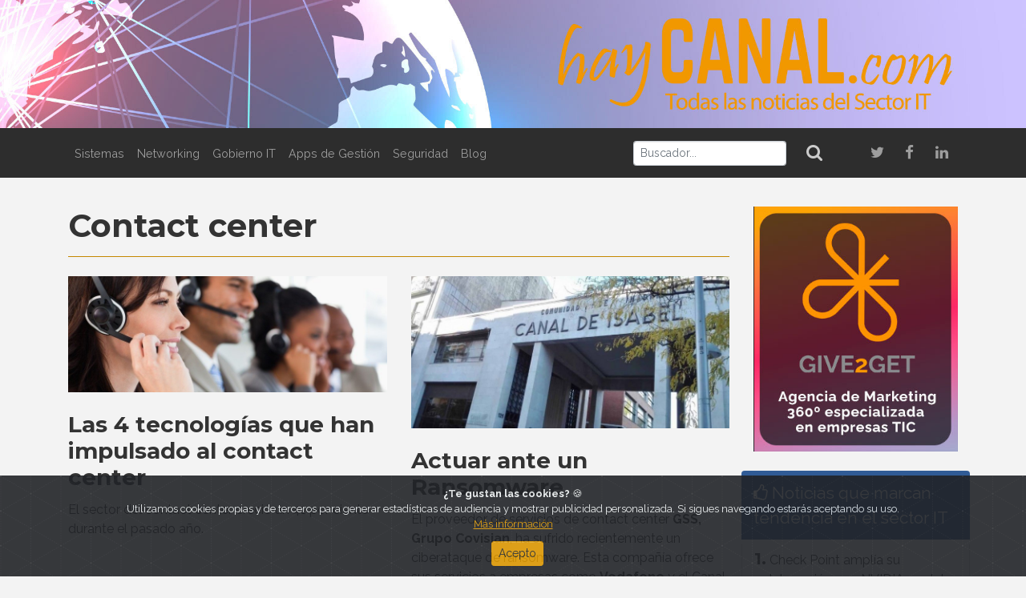

--- FILE ---
content_type: text/html; charset=UTF-8
request_url: https://haycanal.com/tag/29/contact-center?page=4
body_size: 6533
content:


<!DOCTYPE html>
<html lang="es">
<head>
    <meta http-equiv="Content-Type" content="text/html; charset=utf-8"/>
    <meta http-equiv="X-UA-Compatible" content="IE=edge">
    <meta name="viewport" content="width=device-width, initial-scale=1">
    <meta name="description" content="La revista digital con las noticias de tecnología y del Sector IT dirigida a clientes, partners, empresas y profesionales de la informática y del Canal IT"/>
    <meta name="robots" content="index, follow">
    <link rel="icon" href="/uploads/favicon.ico">

    <title> Noticias de Contact center | HayCanal </title>

                <meta property="og:type" content="website">
    <meta property="og:title" content="HayCANAL">
    <meta property="og:url" content="https://haycanal.com">
    <meta property="og:image" content="https://haycanal.com/uploads/header.jpeg">
    <meta property="og:description" content="La revista digital con las noticias de tecnología y del Sector IT dirigida a clientes, partners, empresas y profesionales de la informática y del Canal IT">

    <meta name="twitter:card" content="summary">
    <meta name="twitter:site" content="@haycanal">
    <meta name="twitter:description" content="La revista digital con las noticias de tecnología y del Sector IT dirigida a clientes, partners, empresas y profesionales de la informática y del Canal IT">
    <meta name="twitter:title" content="HayCANAL">
    <meta name="twitter:image" content="https://haycanal.com">


    
            <link rel="stylesheet" href="https://cdnjs.cloudflare.com/ajax/libs/font-awesome/4.7.0/css/font-awesome.min.css" type="text/css">
        <link rel="stylesheet" href="https://cdnjs.cloudflare.com/ajax/libs/animate.css/3.7.0/animate.min.css">
        <link rel="stylesheet" href="https://cdn.plyr.io/3.4.7/plyr.css">
        <link rel="stylesheet" href="/css/theme.min.css">
    </head>
<body>
<script>(function(i, s, o, g, r, a, m) {i['GoogleAnalyticsObject'] = r; i[r] = i[r] || function() {(i[r].q = i[r].q || []).push(arguments)}, i[r].l = 1 * new Date(); a = s.createElement(o), m = s.getElementsByTagName(o)[0]; a.async = 1; a.src = g; m.parentNode.insertBefore(a, m) })(window, document, 'script', '//www.google-analytics.com/analytics.js', 'ga'); ga('create', 'UA-58824645-1', 'auto'); ga('send', 'pageview');</script>    
<header>
    <h1 class="m-0 p-0 d-block">
        <a href="/">
            <img class="img-fluid w-100" src="/uploads/header.jpeg" alt="HayCanal.com">
        </a>
    </h1>
</header>
<nav class="navbar navbar-expand-lg navbar-dark bg-dark">
    <div class="container">
        <a class="navbar-brand d-block d-lg-none" href="/">
            <img src="/uploads/logo.png" height="25" alt="HayCanal.com">
        </a>
        <button class="navbar-toggler navbar-toggler-right border-0" type="button" data-toggle="collapse" data-target="#navbar11">
            <span class="navbar-toggler-icon"></span>
        </button>
        <div class="collapse navbar-collapse" id="navbar11">
            <ul class="navbar-nav mr-auto">
                <li class="nav-item"> <a class="nav-link" href="/seccion/2/sistemas">Sistemas</a> </li>
                <li class="nav-item"> <a class="nav-link" href="/seccion/3/networking">Networking</a> </li>
                <li class="nav-item"> <a class="nav-link" href="/seccion/4/gobierno-it">Gobierno IT</a> </li>
                <li class="nav-item"> <a class="nav-link" href="/seccion/5/apps-de-gestion">Apps de Gestión</a> </li>
                <li class="nav-item"> <a class="nav-link" href="/seccion/6/seguridad">Seguridad</a> </li>
                <li class="nav-item"> <a class="nav-link" href="/blog " target="_blank">Blog</a> </li>
                <li class="nav-item d-block d-lg-none"> <a class="nav-link" href="/seccion/7/opinion">Opinión</a> </li>
                <li class="nav-item d-block d-lg-none"> <a class="nav-link" href="/seccion/8/cloud">Cloud</a> </li>
                <li class="nav-item d-block d-lg-none"> <a class="nav-link" href="/seccion/9/estudios-e-informes">Estudios e Informes</a> </li>
                <li class="nav-item d-block d-lg-none"> <a class="nav-link" href="/seccion/10/eventos">Eventos</a> </li>
                <li class="nav-item d-block d-lg-none"> <a class="nav-link" href="/seccion/11/nombramientos">Nombramientos</a> </li>
            </ul>

                            <form name="search" method="post" action="/search" class="form-inline my-2 my-lg-0">
                    <input type="text" id="search_buscador" name="search[buscador]" placeholder="Buscador..." class="form-control-sm mr-sm-2 form-control" pattern="^([\wñÑáÁéÉíÍóÓúÚ]+)(\s*)([\wñÑáÁéÉíÍóÓúÚ]+)(\s*)([\wñÑáÁéÉíÍóÓúÚ]+)" title="Mínimo 3 caracteres" value="" />
                     <button class="btn btn-outline-dark text-dark-gray my-0" type="submit"><i class="fa fa-search fa-lg" ></i></button>
                <input type="hidden" id="search__token" name="search[_token]" value="CG-9VX0-4tKUuDWUViBqqHyF0QIushQdMdBnNaE-QTo" /></form>
            
            <ul class="navbar-nav ml-auto ml-md-4">
                <li class="nav-item d-none d-lg-block">
                    <a class="nav-link twitter-hover" href="https://twitter.com/haycanal" target="_blank">
                        <i class="fa fa-twitter fa-fw fa-2x"></i>
                    </a> </li>
                <li class="nav-item d-none d-lg-block">
                    <a class="nav-link facebook-hover" href="https://es-es.facebook.com/HayCanal" target="_blank">
                        <i class="fa fa-facebook fa-fw fa-2x"></i>
                    </a>
                </li>
                <li class="nav-item d-none d-lg-block">
                    <a class="nav-link linkedin-hover" href="https://www.linkedin.com/company/haycanal-com?trk=prof-exp-company-name" target="_blank">
                        <i class="fa fa-linkedin fa-fw fa-2x"></i>
                    </a>
                </li>
            </ul>
        </div>
    </div>
</nav>
<div class="content">
    <div class="container py-4">
        <div class="row">
                        <section class="col-12 col-lg-9">
                    <h1 class="mb-3">Contact center</h1>
    <hr class="bg-primary mb-3" style="margin-top: -10px;">

    
<div class="row">
    <div class="col-md-6 mb-3">
        <div class="row">
                                                
    
     <article class="mb-2 col-12 hc-animation" data-animation="bounceInUp">
                          <header class="">
        <a href="/noticias/16928/las-4-tecnologias-que-han-impulsado-al-contact-center">
                                        <picture>
                    <source srcset="/uploads/noticias/16928/revolucion_del_contact center.jpg" media="(min-width: 768px)">
                    <img src="/uploads/noticias/16928/Las_4_tecnologias.jpg" class="img-fluid d-block mx-auto" alt="Las 4 tecnologías que han impulsado al contact center">
                </picture>
                    </a>
    </header>

         
                               
                    <h1 class="mt-3 mb-2 article-title h3">
        <a href="/noticias/16928/las-4-tecnologias-que-han-impulsado-al-contact-center" class="">Las 4 tecnologías que han impulsado al contact center</a>
    </h1>

                                <p>El sector del contact center creci&oacute; un 41 por ciento durante el pasado a&ntilde;o.</p>
    
        
        
            </article>

                                                                                            
    
     <article class="mb-2 col-12 hc-animation" data-animation="bounceInUp">
                          <header class="">
        <a href="/noticias/16589/aws-valida-la-especializacion-de-linke-en-proyectos-con-amazon-connect-para-contact-centers-cloud">
                                        <img class="img-fluid d-block mx-auto" src="/uploads/noticias/16589/AWS_valida_especializacion_Linke.jpg" alt="AWS valida la especialización de Linke en proyectos con Amazon Connect para contact centers cloud">
                    </a>
    </header>

         
                               
                    <h1 class="mt-3 mb-2 article-title h3">
        <a href="/noticias/16589/aws-valida-la-especializacion-de-linke-en-proyectos-con-amazon-connect-para-contact-centers-cloud" class="">AWS valida la especialización de Linke en proyectos con Amazon Connect para contact centers cloud</a>
    </h1>

                                <p><strong>Linke</strong>, una compa&ntilde;&iacute;a de <strong>Syntax</strong>, ha reforzado su posici&oacute;n en el ecosistema de partners de <strong>Amazon Web Services, AWS</strong>.</p>
    
        
        
            </article>

                                                                                            
    
     <article class="mb-2 col-12 hc-animation" data-animation="bounceInUp">
                          <header class="">
        <a href="/noticias/16406/avaya-lanza-onecloud-para-service-cloud-con-salesforce-appexchange">
                                        <picture>
                    <source srcset="/uploads/noticias/16406/con_Salesforce_AppExchange.jpg" media="(min-width: 768px)">
                    <img src="/uploads/noticias/16406/Avaya_lanza_OneCloud.jpg" class="img-fluid d-block mx-auto" alt="Avaya lanza OneCloud para Service Cloud con Salesforce AppExchange">
                </picture>
                    </a>
    </header>

         
                               
                    <h1 class="mt-3 mb-2 article-title h3">
        <a href="/noticias/16406/avaya-lanza-onecloud-para-service-cloud-con-salesforce-appexchange" class="">Avaya lanza OneCloud para Service Cloud con Salesforce AppExchange</a>
    </h1>

                                <p><strong>Avaya</strong> ha lanzado Avaya OneCloud para Service Cloud en <strong>Salesforce</strong> AppExchange.</p>
    
        
        
            </article>

                                                                                            
    
     <article class="mb-2 col-12 hc-animation" data-animation="bounceInUp">
                          <header class="">
        <a href="/noticias/16373/patton-y-mida-solutions-se-unen-para-ofrecer-soluciones-de-uc-con-microsoft-teams">
                                        <img class="img-fluid d-block mx-auto" src="/uploads/noticias/16373/Patton_Mida_Solutions.png" alt="Patton y Mida Solutions se unen para ofrecer soluciones de UC con Microsoft Teams">
                    </a>
    </header>

         
                               
                    <h1 class="mt-3 mb-2 article-title h3">
        <a href="/noticias/16373/patton-y-mida-solutions-se-unen-para-ofrecer-soluciones-de-uc-con-microsoft-teams" class="">Patton y Mida Solutions se unen para ofrecer soluciones de UC con Microsoft Teams</a>
    </h1>

                                <p><strong>Patton</strong>, compa&ntilde;&iacute;a especializada en la fabricaci&oacute;n de soluciones en el &aacute;mbito de las Comunicaciones Unificadas, Cloud y soluciones de conectividad, ha confirmado recientemente la interoperabilidad entre sus series de SBC y las soluciones especializadas de UC de <strong>Mida Solutions</strong> para <strong>Microsoft Teams</strong>.</p>
    
        
        
            </article>

                                                                                            
    
     <article class="mb-2 col-12 hc-animation" data-animation="bounceInUp">
                          <header class="">
        <a href="/noticias/16275/avaya-detecta-3-retos-de-los-servicios-de-atencion-al-cliente">
                                        <picture>
                    <source srcset="/uploads/noticias/16275/servicios_atencion_cliente.jpg" media="(min-width: 768px)">
                    <img src="/uploads/noticias/16275/Avaya_detecta_3_retos.jpg" class="img-fluid d-block mx-auto" alt="Avaya detecta 3 retos de los servicios de atención al cliente">
                </picture>
                    </a>
    </header>

         
                               
                    <h1 class="mt-3 mb-2 article-title h3">
        <a href="/noticias/16275/avaya-detecta-3-retos-de-los-servicios-de-atencion-al-cliente" class="">Avaya detecta 3 retos de los servicios de atención al cliente</a>
    </h1>

                                <p>El servicio de atenci&oacute;n al cliente se ha convertido en el elemento diferenciador de una empresa con &eacute;xito. Impresionar y sorprender es el nuevo objetivo y las marcas trabajan cada vez m&aacute;s en lograr la satisfacci&oacute;n del cliente.</p>
    
        
        
            </article>

                                                                </div>
    </div>
    <div class="col-md-6 mb-3">
        <div class="row">
                                                                            
    
     <article class="mb-2 col-12 hc-animation" data-animation="bounceInUp">
                          <header class="">
        <a href="/noticias/16739/actuar-ante-un-ransomware">
                                        <img class="img-fluid d-block mx-auto" src="/uploads/noticias/16739/Actuar_ante_un_Ransomware.jpg" alt="Actuar ante un Ransomware">
                    </a>
    </header>

         
                               
                    <h1 class="mt-3 mb-2 article-title h3">
        <a href="/noticias/16739/actuar-ante-un-ransomware" class="">Actuar ante un Ransomware</a>
    </h1>

                                <p>El proveedor de servicios de contact center <strong>GSS, Grupo Covisian</strong>, ha sufrido recientemente un ciberataque de ransomware. Esta compa&ntilde;&iacute;a ofrece sus servicios a empresas como <strong>Vodafone</strong> y el Canal de Isabel II. Concretamente, el servicio de atenci&oacute;n telef&oacute;nica comercial del <strong>Canal de Isabel II</strong> ha tenido que ser suspendido temporalmente.</p>
    
        
        
            </article>

                                                                                            
    
     <article class="mb-2 col-12 hc-animation" data-animation="bounceInUp">
                          <header class="">
        <a href="/noticias/16442/aws-y-salesforce-amplian-su-alianza">
                                        <picture>
                    <source srcset="/uploads/noticias/16442/amplian_su_alianza.jpg" media="(min-width: 768px)">
                    <img src="/uploads/noticias/16442/AWS_y_Salesforce.jpg" class="img-fluid d-block mx-auto" alt="AWS y Salesforce amplían su alianza">
                </picture>
                    </a>
    </header>

         
                               
                    <h1 class="mt-3 mb-2 article-title h3">
        <a href="/noticias/16442/aws-y-salesforce-amplian-su-alianza" class="">AWS y Salesforce amplían su alianza</a>
    </h1>

                                <p><strong>Amazon Web Services, AWS</strong> y <strong>Salesforce</strong>, anuncian una importante ampliaci&oacute;n de su partnership estrat&eacute;gico global.</p>
    
        
        
            </article>

                                                                                            
    
     <article class="mb-2 col-12 hc-animation" data-animation="bounceInUp">
                          <header class="">
        <a href="/noticias/16396/nfon-ag-se-asocia-estrategicamente-con-la-empresa-italiana-pionera-de-webrtc">
                                        <img class="img-fluid d-block mx-auto" src="/uploads/noticias/16396/NFON_AG_se_asocia_estrategicamente.jpg" alt="NFON AG se asocia estratégicamente con la empresa italiana pionera de WebRTC">
                    </a>
    </header>

         
                               
                    <h1 class="mt-3 mb-2 article-title h3">
        <a href="/noticias/16396/nfon-ag-se-asocia-estrategicamente-con-la-empresa-italiana-pionera-de-webrtc" class="">NFON AG se asocia estratégicamente con la empresa italiana pionera de WebRTC</a>
    </h1>

                                <p><strong>NFON</strong>, proveedor europeo de comunicaciones empresariales en la nube basadas en voz, ha establecido una asociaci&oacute;n estrat&eacute;gica con la empresa italiana <strong>Meetecho</strong>.</p>
    
        
        
            </article>

                                                                                            
    
     <article class="mb-2 col-12 hc-animation" data-animation="bounceInUp">
                          <header class="">
        <a href="/noticias/16300/avaya-onecloud-ccaas-lleva-big-data-al-contact-center-con-ia">
                                        <picture>
                    <source srcset="/uploads/noticias/16300/Big_Data_Contact_Center_IA.jpg" media="(min-width: 768px)">
                    <img src="/uploads/noticias/16300/Avaya_OneCloud_CCaaS.jpg" class="img-fluid d-block mx-auto" alt="Avaya OneCloud CCaaS lleva Big Data al Contact Center con IA">
                </picture>
                    </a>
    </header>

         
                               
                    <h1 class="mt-3 mb-2 article-title h3">
        <a href="/noticias/16300/avaya-onecloud-ccaas-lleva-big-data-al-contact-center-con-ia" class="">Avaya OneCloud CCaaS lleva Big Data al Contact Center con IA</a>
    </h1>

                                <p>Los datos y las anal&iacute;ticas est&aacute;n cambiando para siempre la forma de acercarse al cliente.</p>
    
        
        
            </article>

                                                                                            
    
     <article class="mb-2 col-12 hc-animation" data-animation="bounceInUp">
                          <header class="">
        <a href="/noticias/16258/mas-chats-menos-call-centers">
                                        <img class="img-fluid d-block mx-auto" src="/uploads/noticias/16258/Mas_chats.jpg" alt="Más chats, menos call centers">
                    </a>
    </header>

         
                               
                    <h1 class="mt-3 mb-2 article-title h3">
        <a href="/noticias/16258/mas-chats-menos-call-centers" class="">Más chats, menos call centers</a>
    </h1>

                                <p>El <strong>chat v&iacute;a web o app</strong> se impone al call center como canal preferido por los clientes salvo en los sectores telco, utilities y viajes.</p>
    
        
        
            </article>

                                    </div>
    </div>
</div>
<div class="row justify-content-center">
        <nav>
                        <ul class="pagination">

                            <li class="page-item">
                    <a class="page-link" rel="prev" href="/tag/29/contact-center?page=3">&laquo;&nbsp;Anterior</a>
                </li>
            
                            <li class="page-item">
                    <a class="page-link" href="/tag/29/contact-center?page=1">1</a>
                </li>
                            
                                                <li class="page-item">
                        <a class="page-link" href="/tag/29/contact-center?page=2">2</a>
                    </li>
                
                                                <li class="page-item">
                        <a class="page-link" href="/tag/29/contact-center?page=3">3</a>
                    </li>
                
                                                <li class="page-item active">
                        <span class="page-link">4</span>
                    </li>
                
                                                <li class="page-item">
                        <a class="page-link" href="/tag/29/contact-center?page=5">5</a>
                    </li>
                
                                                <li class="page-item">
                        <a class="page-link" href="/tag/29/contact-center?page=6">6</a>
                    </li>
                
            
                                                                        <li class="page-item disabled">
                            <span class="page-link">&hellip;</span>
                        </li>
                                                    <li class="page-item">
                    <a class="page-link" href="/tag/29/contact-center?page=14">14</a>
                </li>
            
                            <li class="page-item">
                    <a class="page-link" rel="next" href="/tag/29/contact-center?page=5">Siguiente&nbsp;&raquo;</a>
                </li>
                    </ul>
    </nav>

</div>
            </section>
            <section class="col-md-3 d-none d-lg-block">
                                        
    

            <aside class="row hc-animation" data-animation="bounceInUp">
            <div class="col-md-12 mb-3">
                <a href="/banner/84" target="_blank">
                                            <img class="img-fluid d-block mx-auto" src="/uploads/banners/84/banner_g2g_13.jpg" alt="G2GVertical25">
                                    </a>
            </div>
        </aside>
    


    <section class="row mb-3 hc-animation" data-animation="bounceInUp">
        <header class="bg-info text-light d-flex justify-content-start align-items-center rounded-top pt-2 pb-2 mb-1 col-12">
            <p class="lead m-0">
                <a class="text-light" href="/noticias/tendencia"><i class="fa fa-thumbs-o-up"></i> Noticias que marcan tendencia en el sector IT</a>
            </p>
        </header>
                                <div class="border border-dark-gray border-top-0 border-bottom-0 col-12">
                <p class="border-bottom border-gray pb-1 pt-1 article-title">
                    <span class="h5"><b>1.</b></span>
                    <a href="/noticias/22656/check-point-amplia-su-colaboracion-con-nvidia-en-data-centers-para-inteligencia-artificial">Check Point amplía su colaboración con NVIDIA en data centers para inteligencia artificial</a>
                </p>
            </div>
                                <div class="border border-dark-gray border-top-0 border-bottom-0 col-12">
                <p class="border-bottom border-gray pb-1 pt-1 article-title">
                    <span class="h5"><b>2.</b></span>
                    <a href="/noticias/22661/los-partners-de-canal-de-arrow-ahora-pueden-ofrecer-las-soluciones-de-darktrace-en-emea">Los partners de canal de Arrow ahora pueden ofrecer las soluciones de Darktrace en EMEA</a>
                </p>
            </div>
                                <div class="border border-dark-gray border-top-0 border-bottom-0 col-12">
                <p class="border-bottom border-gray pb-1 pt-1 article-title">
                    <span class="h5"><b>3.</b></span>
                    <a href="/noticias/22667/crowdstrike-aws-y-nvidia-anuncian-las-35-startups-del-cybersecurity-startup-accelerator">CrowdStrike, AWS y NVIDIA anuncian las 35 Startups del Cybersecurity Startup Accelerator</a>
                </p>
            </div>
                                <div class="border border-dark-gray border-top-0 border-bottom-0 col-12">
                <p class="border-bottom border-gray pb-1 pt-1 article-title">
                    <span class="h5"><b>4.</b></span>
                    <a href="/noticias/22673/microsoft-presenta-nuevas-herramientas-de-ia-agentica-para-el-sector-retail">Microsoft presenta nuevas herramientas de IA agéntica para el sector retail</a>
                </p>
            </div>
                                <div class="border border-dark-gray border-top-0 col-12">
                <p class="pb-1 pt-1 article-title">
                    <span class="h5"><b>5.</b></span>
                    <a href="/noticias/22680/la-revolucion-de-la-ia-continua">La revolución de la IA continúa</a>
                </p>
            </div>
            
    </section>

            <aside class="row hc-animation" data-animation="bounceInUp">
            <div class="col-md-12 mb-3">
                <a href="/banner/34" target="_blank">
                                            <img class="img-fluid d-block mx-auto" src="/uploads/banners/34/pulpo.png" alt="Un Pulpo en la Nube | Blog HayCanal">
                                    </a>
            </div>
        </aside>
    

<div class="row mb-3 hc-animation" data-animation="bounceInUp">
    <a class="twitter-timeline" data-lang="es" data-height="500" data-theme="light" data-link-color="#db9600"
       href="https://twitter.com/haycanal?ref_src=twsrc%5Etfw">Tweets by haycanal</a>
    <script async src="https://platform.twitter.com/widgets.js" charset="utf-8"></script>
</div>

    


    <section class="row mb-3 hc-animation" data-animation="bounceInUp">
        <header class="bg-info text-light d-flex justify-content-start align-items-center rounded-top pt-2 pb-2 mb-1 col-12">
            <p class="lead m-0">
                <i class="fa fa-newspaper-o"></i> Últimas Noticias
            </p>
        </header>
                                <div class="border border-dark-gray border-top-0 border-bottom-0 col-12">
                <p class="border-bottom border-gray pb-1 pt-1 article-title">
                    <span class="h5"><b>1.</b></span>
                    <a href="/noticias/22696/el-pulpo-estadistico-computacion-cuantica">El Pulpo estadístico: Computación cuántica</a>
                </p>
            </div>
                                <div class="border border-dark-gray border-top-0 border-bottom-0 col-12">
                <p class="border-bottom border-gray pb-1 pt-1 article-title">
                    <span class="h5"><b>2.</b></span>
                    <a href="/noticias/22695/en-busca-de-la-productividad-de-la-ia">En busca de la productividad de la IA</a>
                </p>
            </div>
                                <div class="border border-dark-gray border-top-0 border-bottom-0 col-12">
                <p class="border-bottom border-gray pb-1 pt-1 article-title">
                    <span class="h5"><b>3.</b></span>
                    <a href="/noticias/22694/2025-termino-con-un-considerable-aumento-de-fraudes-online-y-ciberamenazas">2025 terminó con un considerable aumento de fraudes online y ciberamenazas</a>
                </p>
            </div>
                                <div class="border border-dark-gray border-top-0 border-bottom-0 col-12">
                <p class="border-bottom border-gray pb-1 pt-1 article-title">
                    <span class="h5"><b>4.</b></span>
                    <a href="/noticias/22693/watchguard-amplia-sus-servicios-de-deteccion-y-respuesta-gestionada-con-open-mdr">WatchGuard amplía sus servicios de detección y respuesta gestionada con Open MDR</a>
                </p>
            </div>
                                <div class="border border-dark-gray border-top-0 col-12">
                <p class="pb-1 pt-1 article-title">
                    <span class="h5"><b>5.</b></span>
                    <a href="/noticias/22692/cambium-networks-incorpora-direccionamiento-ip-publico-a-su-solucion-nse">Cambium Networks incorpora direccionamiento IP público a su solución NSE</a>
                </p>
            </div>
            
    </section>


    

        <section class="row mb-3 border bg-gray hc-animation" data-animation="bounceInUp">
        <header class="pt-2 col-12">
            <h1 class="mb-0 text-primary h4"><a href="/seccion/11/nombramientos">Nombramientos</a></h1>
        </header>
        <hr class="mt-1 mb-3 w-100">
                    <article class="col-12">
            <div class="row">
                <div class="col-5 pr-0">
                    <img src="/uploads/noticias/22691/Marisa_Rubio.jpg" class="rounded-circle img-fluid mr-2 mb-2 border border-primary border2x" alt="Directora de operaciones de aggity">
                </div>
                <div class="col-7 pl-2 pr-2">
                    <h1 class="article-title h5">
			<a href="/noticias/22691/directora-de-operaciones-de-aggity">Marisa Rubio</a>
                    </h1>
                    <p class="d-block"><a href="/noticias/22691/directora-de-operaciones-de-aggity" class="text-body">Directora de operaciones de aggity</a></p>
                </div>
                                    <hr class="mt-1 mb-2 w-100">
                            </div>
        </article>
            <article class="col-12">
            <div class="row">
                <div class="col-5 pr-0">
                    <img src="/uploads/noticias/22687/Peter_Saak.jpg" class="rounded-circle img-fluid mr-2 mb-2 border border-primary border2x" alt="Nuevo Director de IPSG en Canon EMEA">
                </div>
                <div class="col-7 pl-2 pr-2">
                    <h1 class="article-title h5">
			<a href="/noticias/22687/nuevo-director-de-ipsg-en-canon-emea">Peter Saak</a>
                    </h1>
                    <p class="d-block"><a href="/noticias/22687/nuevo-director-de-ipsg-en-canon-emea" class="text-body">Nuevo Director de IPSG en Canon EMEA</a></p>
                </div>
                                    <hr class="mt-1 mb-2 w-100">
                            </div>
        </article>
            <article class="col-12">
            <div class="row">
                <div class="col-5 pr-0">
                    <img src="/uploads/noticias/22682/Carlos_Lacerda.jpg" class="rounded-circle img-fluid mr-2 mb-2 border border-primary border2x" alt="Carlos Lacerda dirigirá el negocio de SAP en España">
                </div>
                <div class="col-7 pl-2 pr-2">
                    <h1 class="article-title h5">
			<a href="/noticias/22682/carlos-lacerda-dirigira-el-negocio-de-sap-en-espana">C. Lacerda</a>
                    </h1>
                    <p class="d-block"><a href="/noticias/22682/carlos-lacerda-dirigira-el-negocio-de-sap-en-espana" class="text-body">Carlos Lacerda dirigirá el negocio de SAP en España</a></p>
                </div>
                            </div>
        </article>
    
    </section>

        
                            </section>
        </div>
    </div>
    </div>
<footer class="py-3 bg-dark text-muted">
    <div class="container">
        <div class="row">
            <div class="text-center col-12">
                <ul class="nav mx-md-auto d-flex justify-content-center">
                    <li class="nav-item"><a class="nav-link text-light" href="/condiciones-de-uso">Condiciones
                            de uso</a></li>
                    <li class="nav-item"><a class="nav-link text-light" href="/politica-de-cookies">Política
                            de cookies</a></li>
                    <li class="nav-item"><a class="nav-link text-light" href="/aviso-legal">Aviso legal</a>
                    </li>
                    <li class="nav-item"><a class="nav-link text-light" href="/contacto">Publicidad</a>
                    </li>
                    <li class="nav-item"><a class="nav-link text-light" href="/contacto">Contacto</a></li>
                </ul>
            </div>
        </div>
        <div class="row">
            <div class="d-flex align-items-center justify-content-lg-end justify-content-center pr-lg-4 my-2 col-12 col-lg-6">
                <a href="/">
                    <img class="img-fluid d-block mt-3 mb-1" src="/uploads/footer.png" alt="HayCanal.com">
                </a>
            </div>
            <div class="d-flex align-items-center justify-content-center justify-content-lg-start pl-lg-5 pt-1 rrss mt-3 col-12 col-lg-6">
                <a href="https://twitter.com/haycanal" target="_blank">
                    <span class="mr-2 fa-stack fa-lg twitter">
                      <i class="fa fa-circle fa-stack-2x"></i>
                      <i class="fa fa-twitter fa-stack-1x"></i>
                    </span>
                </a>
                <a href="https://es-es.facebook.com/HayCanal" target="_blank">
                    <span class="mr-2 fa-stack fa-lg facebook">
                      <i class="fa fa-circle fa-stack-2x"></i>
                      <i class="fa fa-facebook fa-stack-1x"></i>
                    </span>
                </a>
                <a href="https://www.linkedin.com/company/haycanal-com?trk=prof-exp-company-name" target="_blank">
                    <span class="mr-2 fa-stack fa-lg linkedin">
                      <i class="fa fa-circle fa-stack-2x"></i>
                      <i class="fa fa-linkedin fa-stack-1x"></i>
                    </span>
                </a>
            </div>
        </div>
        <div class="row">
            <div class="text-center col-12 mt-2 mt-lg-0">
                <p class="mt-2 mb-0 text-light">© 2026 HayCanal. All rights reserved</p>
            </div>
        </div>
    </div>
</footer><div class="alert text-center cookiealert" role="alert">
    <b>¿Te gustan las cookies?</b> 🍪 <br>
    Utilizamos cookies propias y de terceros para generar estadísticas de audiencia y mostrar publicidad personalizada. Si sigues navegando estarás aceptando su uso.<br>
    <a href="/politica-de-cookies" target="_blank">Más información</a> <br>
    <button type="button d-block ml-2" class="btn btn-primary btn-sm acceptcookies mt-2" aria-label="Close">Acepto</button>
</div>
    <script src="https://code.jquery.com/jquery-3.3.1.slim.min.js" integrity="sha384-q8i/X+965DzO0rT7abK41JStQIAqVgRVzpbzo5smXKp4YfRvH+8abtTE1Pi6jizo" crossorigin="anonymous"></script>
    <script src="https://cdnjs.cloudflare.com/ajax/libs/popper.js/1.14.3/umd/popper.min.js" integrity="sha384-ZMP7rVo3mIykV+2+9J3UJ46jBk0WLaUAdn689aCwoqbBJiSnjAK/l8WvCWPIPm49" crossorigin="anonymous"></script>
    <script src="https://stackpath.bootstrapcdn.com/bootstrap/4.1.3/js/bootstrap.min.js" integrity="sha384-ChfqqxuZUCnJSK3+MXmPNIyE6ZbWh2IMqE241rYiqJxyMiZ6OW/JmZQ5stwEULTy" crossorigin="anonymous"></script>
    <script src="https://cdnjs.cloudflare.com/ajax/libs/waypoints/4.0.1/jquery.waypoints.js"></script>
    <script src="https://cdn.plyr.io/3.4.7/plyr.polyfilled.js"></script>
    <script src="/js/cookiealert/cookiealert-standalone.js"></script>
    <script src="/js/app.min.js"></script>
	<script type="text/javascript"> _linkedin_partner_id = "5276162"; window._linkedin_data_partner_ids = window._linkedin_data_partner_ids || []; window._linkedin_data_partner_ids.push(_linkedin_partner_id); </script><script type="text/javascript"> (function(l) { if (!l){window.lintrk = function(a,b){window.lintrk.q.push([a,b])}; window.lintrk.q=[]} var s = document.getElementsByTagName("script")[0]; var b = document.createElement("script"); b.type = "text/javascript";b.async = true; b.src = "https://snap.licdn.com/li.lms-analytics/insight.min.js"; s.parentNode.insertBefore(b, s);})(window.lintrk); </script> 
	<noscript> <img height="1" width="1" style="display:none;" alt="" src="https://px.ads.linkedin.com/collect/?pid=5276162&fmt=gif" /> </noscript>
</body>
</html>
